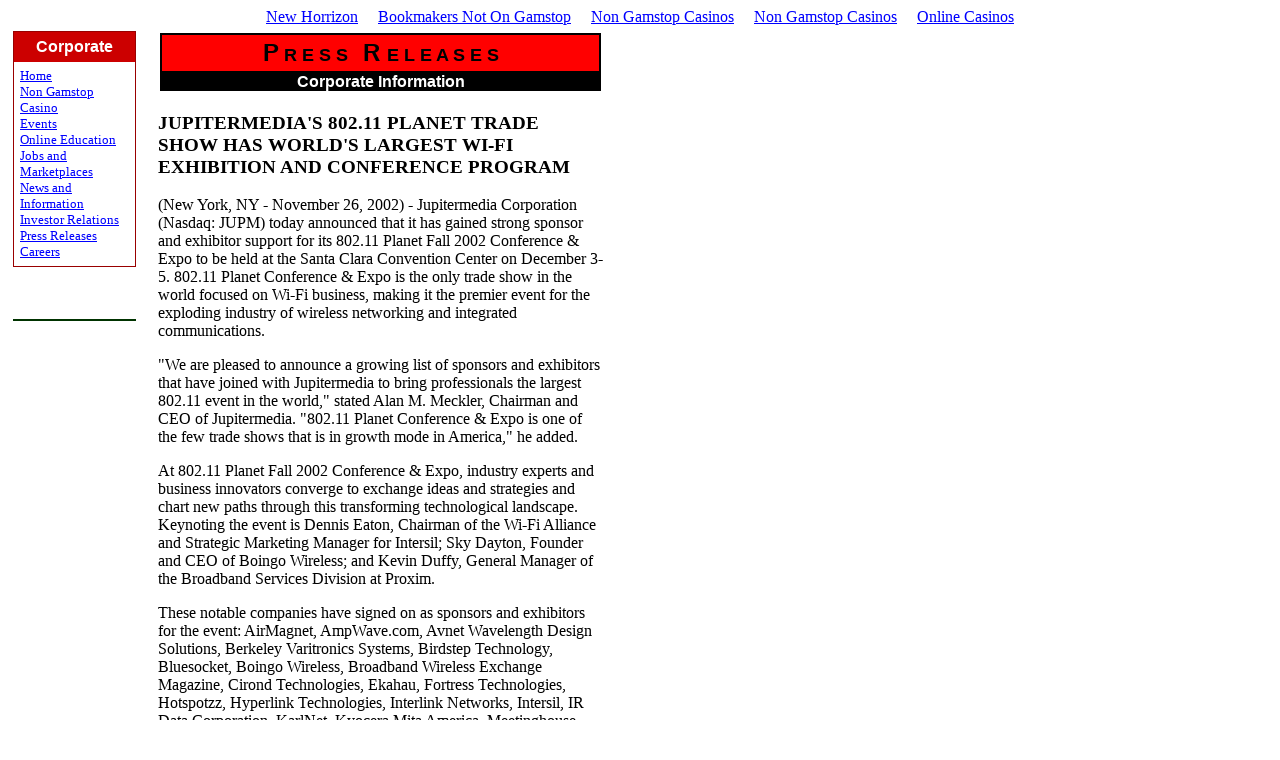

--- FILE ---
content_type: text/html; charset=utf-8
request_url: https://www.webmediabrands.com/corporate/releases/02.11.26-80211fall.html
body_size: 5284
content:
<html><head>
	<meta http-equiv="Content-Type" content="text/html; charset=UTF-8"/>
<title>
JUPITERMEDIA&#39;S 802.11 PLANET TRADE SHOW HAS WORLD&#39;S LARGEST WI-FI EXHIBITION AND CONFERENCE PROGRAM
</title>
	<link rel="canonical" href="https://webmediabrands.com/corporate/releases/02.11.26-80211fall.html" />
</head>
<body bgcolor="#FFFFFF" text="#000000" link="#0000FF" vlink="#990000" alink="#FFFFFF"><div style="text-align: center;"><a href="https://newhorrizon.eu/" style="padding: 5px 10px;">New Horrizon</a><a href="https://www.continuitycentral.com/" style="padding: 5px 10px;">Bookmakers Not On Gamstop</a><a href="https://www.startupbritain.org/" style="padding: 5px 10px;">Non Gamstop Casinos</a><a href="https://gdalabel.org.uk/" style="padding: 5px 10px;">Non Gamstop Casinos</a><a href="https://www.lateralscience.co.uk/" style="padding: 5px 10px;">Online Casinos</a></div>
<center>
<!-- ad -->
	<!-- AdSpace site=internetcom&amp;foo=bar&amp;size=468x60&amp;PagePos=10&amp;channel=_CHANNEL_&amp;content_site=_SITE_&amp;feature=_FEATURE_ -->
	<!-- /AdSpace -->
</center>	
<table width="600" border="0" cellpadding="5" cellspacing="0">
<tbody><tr>
<td width="130" align="left" valign="top">
<!-- --------CORPORATE TOOLBAR-------- -->
<table width="100%" border="0" cellspacing="0" bgcolor="#990000">
<tbody><tr>
<td width="100%" valign="TOP">
<table width="100%" cellspacing="0" cellpadding="6" border="0">
<tbody><tr>
<td bgcolor="#CC0000" width="100%" align="CENTER">
<font color="#FFFFFF" face="ARIAL, HELVETICA"><b>Corporate</b></font>
</td>
</tr>
<tr>
<td bgcolor="#FFFFFF">
<font size="-1">
<a href="/">Home</a><br/><a href="https://www.startupbritain.org/">Non Gamstop Casino</a><br/>
<a href="../../events.html">Events</a><br/>
<a href="../../onlineed.html">Online Education</a><br/>
<a href="../../jobs.html">Jobs and Marketplaces</a><br/>
<a href="../../news.html">News and Information</a><br/>
<a href="../../corporate/investors.html">Investor Relations</a><br/>
<a href="../../corporate/press.html">Press Releases</a><br/>
<a href="../../corporate/employtoc.html">Careers</a><br/>
</font>
</td>
</tr>
</tbody></table>
</td>
</tr>
</tbody></table>
<!-- --------CORPORATE TOOLBAR-------- -->
<br/>
<!-- --------INTERNET.COM TOOLBAR-------- -->
<!-- <TABLE WIDTH="100%" BORDER="0" CELLSPACING="0" BGCOLOR="#000000">
<TR>
<TD WIDTH="100%" VALIGN="TOP">
<TABLE WIDTH="100%" CELLSPACING="0" CELLPADDING="6" BORDER="0">
<TR>
<TD BGCOLOR="#000000" WIDTH="100%" ALIGN="CENTER">
<FONT COLOR="#FFFFFF" FACE="ARIAL, HELVETICA"><B>internet.com</B></FONT>
</TD>
</TR>
<TR>
<TD BGCOLOR="#FFFFFF">
<FONT SIZE="-1">[an error occurred while processing this directive]</FONT>
</TD>
</TR>
</TABLE>
</TD>
</TR>
</TABLE> -->
<!-- =====INTERNET.COM TOOLBAR===== -->
<br/>
<!-- =====INTERNET.COMMERCE===== -->
<!-- <TABLE WIDTH="100%" BORDER="0" CELLSPACING="0" BGCOLOR="#003300">
<TR>
<TD WIDTH="100%" VALIGN="TOP">
<TABLE WIDTH="100%" CELLSPACING="0" CELLPADDING="6" BORDER="0">
<TR>
<TD BGCOLOR="#003300" WIDTH="100%" ALIGN="CENTER">
<FONT COLOR="#FFFFFF" FACE="ARIAL, HELVETICA"><B>internet.commerce</B></FONT>
</TD>
</TR>
<TR>
<TD BGCOLOR="#FFFFFF">
<FONT SIZE="-1"></FONT>
</TD>
</TR>
</TABLE>
</TD>
</TR>
</TABLE> -->
<!-- =====INTERNET.COMMERCE===== -->
<!-- ----------INTERNET.COM TOOLBAR------------ -->
<p>
<!-- --------INTERNET.COMMERCE-------- -->
<table width="100%" border="0" cellspacing="0" bgcolor="#003300">
<tbody><tr>
<td width="100%" valign="TOP">
</td>
</tr>
</tbody></table>
<!-- ----------INTERNET.COMMERCE------------ -->
</p></td>
<td width="2"></td>
<td width="468" valign="top" align="left">
<!-- SUBJECT HEADER -->
<table width="100%" cellpadding="0" border="0">
<tbody><tr>
<td bgcolor="#000000" width="100%" valign="TOP">
<table width="100%" border="0" cellpadding="4">
<tbody><tr>
        <td bgcolor="#FF0000" width="100%" align="center"><font size="+2" face="ARIAL, HELVETICA"><b>P<font size="+1"> R E S S   <font size="+2">R <font size="+1">E L E A S E S </font></font></font></b></font></td>
</tr>
</tbody></table>
<center><font color="#FFFFFF" face="ARIAL, HELVETICA"><b>
Corporate Information
</b></font></center>
</td>
</tr>
</tbody></table>
<!-- SUBJECT HEADER -->
<p>
</p><h3>
JUPITERMEDIA&#39;S 802.11 PLANET TRADE SHOW HAS WORLD&#39;S LARGEST WI-FI EXHIBITION AND CONFERENCE PROGRAM
</h3>
(New York, NY - November 26, 2002) - Jupitermedia Corporation (Nasdaq: JUPM) today announced that it has gained strong sponsor and exhibitor support for its 802.11 Planet Fall 2002 Conference &amp; Expo to be held at the Santa Clara Convention Center on December 3-5.  802.11 Planet Conference &amp; Expo is the only trade show in the world focused on Wi-Fi business, making it the premier event for the exploding industry of wireless networking and integrated communications.
<p>
&#34;We are pleased to announce a growing list of sponsors and exhibitors that have joined with Jupitermedia to bring professionals the largest 802.11 event in the world,&#34; stated Alan M. Meckler, Chairman and CEO of Jupitermedia.  &#34;802.11 Planet Conference &amp; Expo is one of the few trade shows that is in growth mode in America,&#34; he added. 
</p><p>
At 802.11 Planet Fall 2002 Conference &amp; Expo, industry experts and business innovators converge to exchange ideas and strategies and chart new paths through this transforming technological landscape.  Keynoting the event is Dennis Eaton, Chairman of the Wi-Fi Alliance and Strategic Marketing Manager for Intersil; Sky Dayton, Founder and CEO of Boingo Wireless; and Kevin Duffy, General Manager of the Broadband Services Division at Proxim.   
</p><p>
These notable companies have signed on as sponsors and exhibitors for the event: AirMagnet, AmpWave.com, Avnet Wavelength Design Solutions, Berkeley Varitronics Systems, Birdstep Technology, Bluesocket, Boingo Wireless, Broadband Wireless Exchange Magazine, Cirond Technologies, Ekahau, Fortress Technologies, Hotspotzz, Hyperlink Technologies, Interlink Networks, Intersil, IR Data Corporation, KarlNet, Kyocera Mita America, Meetinghouse Data Communications, MeshNetworks, NetNearU, Newbury Networks, NewLogic Technologies, Nomadix, Omnilux, OTC Wireless, PCTEL, PowerDsine, Proxim, Reefedge, RF Solutions, Rocksteady, Solectek, Sychip, T-Mobile HotSpot, Telecommunications Industry Association (TIA), Teletronics, VOCAL Technologies, Wayport,  WebEX, Wi-Fi Alliance, WildPackets, WiMetrics, Wipro, Wireless Valley Communications, Wireless Week, Wireless Network News,  XLMicrowave and Yamacraw.  The event is hosted by 802.11-Planet.com, 802.11-HotSpots.com, Jupiter Research, EarthWeb.com and internet.com, and is produced by Jupitermedia.
</p><p>
To register for 802.11 Planet Fall 2002 Conference &amp; Expo or to view the full agenda, go to <a href="http://www.jupiterevents.com/80211/fall02/index.html">www.jupiterevents.com/80211/fall02/index.html</a>.  For more information on sponsoring or exhibiting at the event, contact Nancy Raymond at (203) 662-2844 or <a href="/cdn-cgi/l/email-protection#8eb6bebcbfbfcee4fbfee7faebfce3ebeae7efa0ede1e3"><span class="__cf_email__" data-cfemail="80b8b0b2b1b1c0eaf5f0e9f4e5f2ede5e4e9e1aee3efed">[email&#160;protected]</span></a>.  For additional information and registration information contact Lillian Potter at (203) 662-2857 or <a href="/cdn-cgi/l/email-protection#a6d4c3c1cfd5d2d4c7d2cfc9c8e6ccd3d6cfd2c3d4cbc3c2cfc788c5c9cb"><span class="__cf_email__" data-cfemail="c3b1a6a4aab0b7b1a2b7aaacad83a9b6b3aab7a6b1aea6a7aaa2eda0acae">[email&#160;protected]</span></a>
</p><p>
<b>About Jupitermedia Corporation</b><br/>
Jupitermedia Corporation (Nasdaq: JUPM), (<a href="http://www.jupitermedia.com/">www.jupitermedia.com</a>) 
headquartered in Darien, CT, is a leading provider of global real-time news, information, research and media resources for information technology and Internet industry professionals. Jupitermedia includes the internet.com and EarthWeb.com Network of over 150 Web sites and 200 e-mail newsletters that generate over 200 million page views monthly. Jupitermedia also includes Jupiter Research, a leading international research advisory organization specializing in business and technology market research in 18 business areas and 9 vertical markets. In addition, Jupiter Events include nearly 40 offline conferences and trade shows focused on IT and business-specific topics.
</p><p>
<i>
&#34;Safe Harbor&#34; Statement under the Private Securities Litigation Reform Act of 1995: Statements in this press release which are not historical facts are &#34;forward-looking statements&#34; that are made pursuant to the safe harbor provisions of the Private Securities Litigation Reform Act of 1995. Such forward-looking statements involve risks and uncertainties that could cause actual results to differ materially from those described in the forward-looking statements. The potential risks and uncertainties address a variety of subjects including, for example, the competitive environment in which Jupitermedia Corporation competes; the unpredictability of Jupitermedia Corporation&#39;s future revenues, expenses, cash flows and stock price; Jupitermedia Corporation&#39;s ability to integrate acquired businesses, products and personnel into its existing businesses; Jupitermedia Corporation&#39;s investments in international and venture fund investments; any material change in Jupitermedia Corporation&#39;s intellectual property rights and continued growth and acceptance of the Internet and information technology. For a more detailed discussion of such risks and uncertainties, refer to Jupitermedia Corporation&#39;s reports filed with the Securities and Exchange Commission pursuant to the Securities Act of 1933 and the Securities Exchange Act of 1934. The forward-looking statements included herein are made as of the date of this press release, and Jupitermedia Corporation assumes no obligation to update the forward-looking statements after the date hereof. 
</i>
</p><p>
CONTACT:<br/>
Mary Ann Boland<br/>
Marketing and Public Relations Associate<br/>
212-547-7939<br/>
<a href="/cdn-cgi/l/email-protection#bdd0dfd2d1dcd3d9fdd7c8cdd4c9d8cfd0d8d9d4dc93ded2d0"><span class="__cf_email__" data-cfemail="c5a8a7aaa9a4aba185afb0b5acb1a0b7a8a0a1aca4eba6aaa8">[email&#160;protected]</span></a> 
</p><p>
All current Jupiter Research press releases can be found online at 
<a href="http://www.internet.com/corporate/press.html">www.internet.com/corporate/press.html</a>. 
</p><p>All current Jupitermedia Corporation press releases can be found on the World Wide Web at <a href="http://www.internet.com/corporate/press.html">http://www.internet.com/corporate/press.html</a>.
</p><hr noshade="" width="70%" size="1"/>
<p>
</p><center>
Jupitermedia Corporation 23 Old Kings Highway South, Darien, CT 06820; (203)662-2800; fax:
(203) 655-4686; <a href="/cdn-cgi/l/email-protection#6f060109002f06011b0a1d010a1b410c0002"><span class="__cf_email__" data-cfemail="2940474f466940475d4c5b474c5d074a4644">[email&#160;protected]</span></a>
<p>
<a href="http://www.internet.com/"><img height="18" width="161" src="../../img/URL.gif" alt="http://www.internet.com/" border="0"/></a>
</p></center>
</td></tr>
</tbody></table>

<div style="text-align:center"><h2>Related content</h2><ul style="list-style:none;padding-left:0"><li><a href="https://www.rochdaleonline.co.uk/">Non Gamstop Casinos Uk</a></li><li><a href="https://bitcoinist.com/uk-casino-sites-not-on-gamstop/">Non Gamstop Casinos</a></li><li><a href="https://www.thebrexitparty.org/">Sites Not On Gamstop 2025</a></li><li><a href="https://www.clintoncards.co.uk/">Best Non Gamstop Casinos</a></li><li><a href="https://tescobagsofhelp.org.uk/">UK Casinos Not On Gamstop</a></li><li><a href="https://nva.org.uk/">UK Online Casinos Not On Gamstop</a></li><li><a href="https://www.ukbimalliance.org/">Non Gamstop Casino Sites UK</a></li><li><a href="https://www.engie-ineo.fr/">Casino En Ligne France Légal</a></li><li><a href="https://everythinggeneticltd.co.uk/casinos-not-on-gamstop/">Best Non Gamstop Casinos</a></li><li><a href="https://levelsixstudios.co.uk/">Best Betting Sites</a></li><li><a href="https://energypost.eu/">Non Gamstop Casino Sites UK</a></li><li><a href="https://www.wycombewanderers.co.uk/">Non Gamstop Casinos</a></li><li><a href="https://www.unearthedsounds.co.uk/">UK Online Casinos Not On Gamstop</a></li><li><a href="https://techweekeurope.co.uk/">Reputable Non Gamstop Casinos</a></li><li><a href="https://picsociety.uk/">Non Gamstop Casinos</a></li><li><a href="https://www.liceoeconomicosociale.it/">Siti Scommesse Italiani</a></li><li><a href="https://www.huhmagazine.co.uk/">Best UK Casino Sites</a></li><li><a href="https://www.london-irish.com/">Non Gamstop Casinos</a></li><li><a href="https://www.reseauconsigne.com/">Meilleur Casino En Ligne</a></li><li><a href="https://www.charitydigitalnews.co.uk/casinos-not-on-gamstop/">UK Casino Not On Gamstop</a></li><li><a href="https://www.monsterpetsupplies.co.uk/">Casinos Not On Gamstop</a></li><li><a href="https://www.midasgroup.co.uk/betting-sites-not-on-gamstop/">Online Betting Sites Not On Gamstop</a></li><li><a href="https://healthyageing.eu/">Migliori Casino Online Non Aams</a></li><li><a href="https://informazione.it/">Migliori Casino Online</a></li><li><a href="https://www.gmcuk.org/">Best Betting Sites Not On Gamstop</a></li><li><a href="https://www.maitre-gims.fr/">Crypto Casino</a></li><li><a href="https://www.cycle-terre.eu/">Casino En Ligne France</a></li><li><a href="https://www.designersinteractifs.org/">Sites De Paris Sportifs Belgique</a></li><li><a href="https://russianseasons.org/">ставки на спорт букмекерские конторы</a></li><li><a href="https://periance-conseil.fr/">Casino Retrait Sans Verification</a></li><li><a href="https://edp-dentaire.fr/">Casino En Ligne France</a></li><li><a href="https://neowordpress.fr/">Meilleur Casino En Ligne Français</a></li><li><a href="https://www.ifac-addictions.fr/">Meilleur Casino En Ligne</a></li><li><a href="https://welcomingeurope.it/">Crypto Casino Italia</a></li><li><a href="https://www.placard-network.eu/">Casino Non Aams</a></li><li><a href="https://www.bonjourmaurice.be/">Jeux Casino En Ligne</a></li><li><a href="https://www.alliance-francaise-des-designers.org/">Casino En Ligne Français</a></li><li><a href="https://operazionematogrosso.org/">Casino Sicuri Non Aams</a></li><li><a href="https://www.isorg.fr/">Casino En Ligne Français</a></li></ul></div><script data-cfasync="false" src="/cdn-cgi/scripts/5c5dd728/cloudflare-static/email-decode.min.js"></script><script defer src="https://static.cloudflareinsights.com/beacon.min.js/vcd15cbe7772f49c399c6a5babf22c1241717689176015" integrity="sha512-ZpsOmlRQV6y907TI0dKBHq9Md29nnaEIPlkf84rnaERnq6zvWvPUqr2ft8M1aS28oN72PdrCzSjY4U6VaAw1EQ==" data-cf-beacon='{"version":"2024.11.0","token":"02ba46cb341a487e81d66d818b7dad3f","r":1,"server_timing":{"name":{"cfCacheStatus":true,"cfEdge":true,"cfExtPri":true,"cfL4":true,"cfOrigin":true,"cfSpeedBrain":true},"location_startswith":null}}' crossorigin="anonymous"></script>
</body></html>